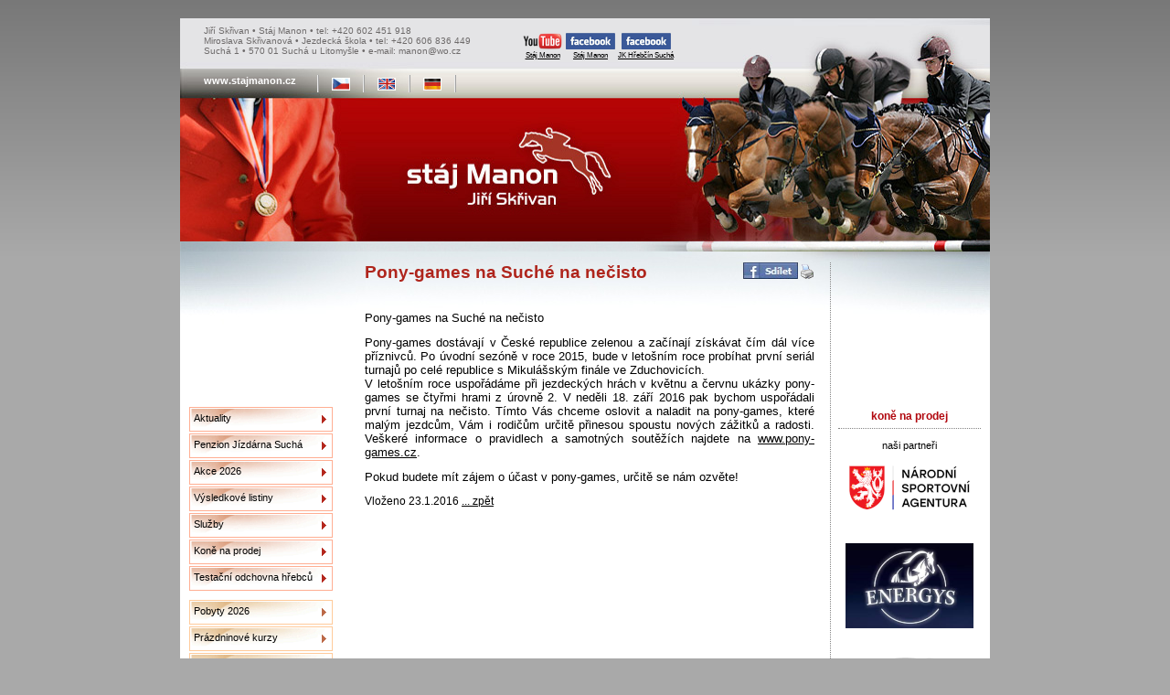

--- FILE ---
content_type: text/html
request_url: http://lh022300.montano.levny-hosting.cz/a-pony-games-na-suche-na-necisto-2016-01-23
body_size: 13914
content:
<!DOCTYPE html PUBLIC "-//W3C//DTD XHTML 1.0 Strict//EN" "http://www.w3.org/TR/xhtml1/DTD/xhtml1-strict.dtd">
<html xmlns="http://www.w3.org/1999/xhtml" xml:lang="cs" lang="cs">
	<head>
		
		<meta http-equiv="Content-Type" content="text/html; charset=utf-8" />
		<meta http-equiv="Content-language" content="cs" />
		<meta name="author" content="Martin Edlman"/>
		<title>Pony-games na Suché na nečisto | Stáj Manon</title>
		<meta name="description" content="" />
		<meta name="keywords" content="" />
		<link rel="stylesheet" href="/css/stajmanon.css" media="screen" type="text/css" />
		<link rel="stylesheet" href="/lib/css/prettyPhoto.min.css" media="screen" type="text/css" />
		<link rel="shortcut icon" href="/images/favicon.ico" />
		<script type="text/javascript" src="/lib/jquery/jquery-1.6.1.min.js"></script>
		<script type="text/javascript" src="/lib/jquery/jquery.prettyPhoto.min.js"></script>
		<script>
			$(document).ready(function(){
				// prepinani zobrazeni v archivu aktualit
				$('a.toggle').click(function(event) {
					//alert(this.id + ' - ' + $('#' + this.id + '-icon').attr('id'));
					if($('#' + this.id + '-icon').attr('alt') == 'v') {
						//alert('open - closing');
						$('#' + this.id + '-icon').attr({'src' : '/images/icon-section-closed.gif', 'alt' : '>'});
					} else {
						//alert('closed - opening');
						$('#' + this.id + '-icon').attr({'src' : '/images/icon-section-open.gif', 'alt' : 'v'});
					}
					$('#' + this.id + '-pane').slideToggle('fast');
					$('#' + this.id + '-pane').toggleClass('collapsed');
					event.preventDefault();
				});

				// zobrazovani/skryvani vysledku na str. Vysledky
				$('p.collapse a').click(function(event) {
					$(this).parents('div.result').toggleClass("collapsed");
					event.preventDefault();
				});

				$("a[rel='external']").attr("target", "_blank");

				// zobrzovani fotek s rel='pretyPhoto' pomoci jQuery pretyPhoto
				$("a[rel^='prettyPhoto']").prettyPhoto({theme: 'dark_rounded'});
			});
		</script>
	</head>
	
	<body>

		<div id="page-out">
		
			<div id="top">
				<div id="contact">
					Jiří Skřivan &#149; Stáj Manon &#149; tel: +420 602 451 918<br/>
					Miroslava Skřivanová &#149; Jezdecká škola &#149; tel: +420 606 836 449<br/>
					Suchá 1 &#149; 570 01 Suchá u Litomyšle &#149; e-mail: manon@wo.cz
				</div>
				<div id="links">
					<a rel="external" href="http://www.youtube.com/user/stajmanon"><img src="/images/youtube-logo.png" alt="YouTube" /><br />Stáj Manon</a>
					<a rel="external" href="https://www.facebook.com/stajmanon.jiriskrivan"><img src="/images/facebook-logo.png" alt="Facebook" /><br />Stáj Manon</a>
					<a rel="external" href="https://www.facebook.com/pages/Jezdeck%C3%BD-klub-h%C5%99eb%C4%8D%C3%ADn-Such%C3%A1/516704915049527"><img src="/images/facebook-logo.png" alt="Facebook" /><br />JK Hřebčín Suchá</a>
				</div>
				<div class="clear"></div>
				<div id="langs"><div>www.stajmanon.cz</div>
					<ul><li><img src="/images/pipe.gif" alt="|" /></li>
							<li><a href="/cs/index.php" title="Česky"><img src="/images/cesky.jpg" alt="Česky" /></a></li>
							<li><img src="/images/pipe.gif" alt="|" /></li>
							<li><a href="/en/index.php" title="English"><img src="/images/english.jpg" alt="English" /></a></li>
							<li><img src="/images/pipe.gif" alt="|" /></li>
							<li><a href="/de/index.php" title="Deutsch"><img src="/images/deutsch.jpg" alt="Deutsch" /></a></li>
							<li><img src="/images/pipe.gif" alt="|" /></li>
					</ul>
				</div>
			</div>
			
			<div class="clear"></div>

			<div id="page">

				<div id="main-menu">
					<object classid="clsid:d27cdb6e-ae6d-11cf-96b8-444553540000" codebase="http://fpdownload.macromedia.com/pub/shockwave/cabs/flash/swflash.cab#version=6,0,0,0" width="156" height="156" id="tech" align="middle">
						<param name="allowScriptAccess" value="sameDomain" />
						<param name="movie" value="/images/flash/top-photo.swf?xml_path=/images/flash/menu.xml" />
						<param name="quality" value="high" />
						<param name="wmode" value="opaque" />
						<embed src="/images/flash/top-photo.swf?xml_path=/images/flash/menu.xml" wmode="opaque" quality="high" width="156" height="156" name="tech" align="middle" allowScriptAccess="sameDomain" type="application/x-shockwave-flash" pluginspage="http://www.macromedia.com/go/getflashplayer" />
					</object>
					
					<ul class="menu-block1">
						
						<li><a href="aktuality.php">Aktuality</a></li>
						
						<li><a href="penzion-jizdarna-sucha.php">Penzion&nbsp;Jízdárna&nbsp;Suchá</a></li>
						
						<li><a href="akce.php">Akce&nbsp;2026</a></li>
						
						<li><a href="vysledky.php">Výsledkové&nbsp;listiny</a></li>
						
						<li><a href="sluzby.php">Služby</a></li>
						
						<li><a href="kone-na-prodej.php">Koně&nbsp;na&nbsp;prodej</a></li>
						
						<li><a href="testacni-odchovna-hrebcu.php">Testační&nbsp;odchovna&nbsp;hřebců</a></li>
						
					</ul>
					
					<ul class="menu-block2">
						
						<li><a href="jezdecka-skola.php">Pobyty&nbsp;2026</a></li>
						
						<li><a href="prazdninove-kurzy.php">Prázdninové&nbsp;kurzy</a></li>
						
						<li><a href="jezdecky-klub.php">Jezdecká&nbsp;škola</a></li>
						
						<li><a href="fotogalerie.php">Fotogalerie</a></li>
						
					</ul>
					
					<ul class="menu-block3">
						
						<li><a href="staj-manon.php">Stáj&nbsp;Manon</a></li>
						
						<li><a href="uspechy.php">Úspěchy</a></li>
						
						<li><a href="jiri-skrivan.php">Jiří&nbsp;Skřivan</a></li>
						
						<li><a href="kontakt.php">Kontakt</a></li>
						
					</ul>
					
					<div style="width:100%;height:130px;text-align:center;" id="overena-firma"><a href="http://www.netfirmy.cz/firma/18207-skrivan-jiri-staj-manon/" target="_blank" style="height:90px;display:block;" title="Skřivan Jiří - Stáj MANON - netfirmy.cz"><img src="http://files.netorg.cz/stamp/np/np130-red-p1.png" alt="Skřivan Jiří - Stáj MANON - netfirmy.cz" style="margin:0;padding:0;border:0;"></a><a href="http://www.netfirmy.cz/katalog/chovatelstvi/jizdarny-a-konske-rance/" target="_blank" style="height:40px;display:block;" title="Jízdárny a koňské ranče - netfirmy.cz"><img src="http://files.netorg.cz/stamp/np/np130-red-p2.png" alt="Jízdárny a koňské ranče - netfirmy.cz" style="margin:0;padding:0;border:0;"></a></div>
					<div class="counter">
						Počet přístupů: 78701
						
						
					</div>
				</div>
				
				
				<div id="content">
					
<h1>Pony-games na Suché na nečisto</h1>
<p style="text-align: justify;"><span style="font-family: arial,helvetica,sans-serif; font-size: small;">Pony-games na Suché na nečisto</span></p>
<p style="text-align: justify;"><span style="font-family: arial,helvetica,sans-serif; font-size: small;">Pony-games dostávají v České republice zelenou a začínají získávat čím dál více příznivců. Po úvodní sezóně v roce 2015, bude v letošním roce probíhat první seriál turnajů po celé republice s Mikulášským finále ve Zduchovicích.</span><br /><span style="font-family: arial,helvetica,sans-serif; font-size: small;">V letošním roce uspořádáme při jezdeckých hrách v květnu a červnu ukázky pony-games se čtyřmi hrami z úrovně 2. V neděli 18. září 2016 pak bychom uspořádali první turnaj na nečisto. Tímto Vás chceme oslovit a naladit na pony-games, které malým jezdcům, Vám i rodičům určitě přinesou spoustu nových zážitků a radosti. Veškeré informace o pravidlech a samotných soutěžích najdete na <a href="http://www.pony-games.cz">www.pony-games.cz</a>.</span></p>
<p style="text-align: justify;"><span style="font-family: arial,helvetica,sans-serif; font-size: small;">Pokud budete mít zájem o účast v pony-games, určitě se nám ozvěte!</span></p>
<p>Vloženo 23.1.2016 <a href="aktuality.php">... zpět</a></p>


					
					<div id="share">
						<a href="http://www.facebook.com/share.php?u=http%3A%2F%2Flh022300.montano.levny-hosting.cz%2Fa-pony-games-na-suche-na-necisto-2016-01-23" title="Sdílet na Facebooku" target="fb"><img src="/images/fb-sdilet.png" alt="Sdílet na Facebooku" /></a>
						
						<a href="/a-pony-games-na-suche-na-necisto-2016-01-23?print=1" title="Vytisknout" target="print"><img src="/images/printer.png" alt="vytisknout" /></a>
						
						
						
						</div>
					
				</div>
				
				
				<!-- partneri -->
				<div id="partners">
					<object classid="clsid:d27cdb6e-ae6d-11cf-96b8-444553540000" codebase="http://fpdownload.macromedia.com/pub/shockwave/cabs/flash/swflash.cab#version=6,0,0,0" width="156" height="156" id="tech" align="middle">
						<param name="allowScriptAccess" value="sameDomain" />
						<param name="movie" value="/images/flash/top-photo.swf?xml_path=/kone-na-prodej-xml.php" />
						<param name="quality" value="high" />
						<param name="wmode" value="opaque" />
						<embed src="/images/flash/top-photo.swf?xml_path=/kone-na-prodej-xml.php" wmode="opaque" quality="high"width="156" height="156" name="tech" align="middle" allowScriptAccess="sameDomain" type="application/x-shockwave-flash" pluginspage="http://www.macromedia.com/go/getflashplayer" />
					</object>
					<h5>koně na prodej</h5>
					
					
					<hr />
					<p>naši partneři</p>
					<a href="https://nsa.gov.cz/"><img src="images/partneri.side/nsa.png" alt="Národní sportovní agentura" /></a>
					<!-- <a href="http://www.gwa.cz/"><img src="images/partneri.side/gwa.png" alt="GWA" /></a> -->
					<!-- <a href="http://www.lbtech.cz/"><img src="images/partneri.side/lbtech.png" alt="LB tech" /></a> -->
					<a href="http://www.energys.cz/"><img src="images/partneri.side/energys.png" alt="Energys" /></a>
					<!-- <a href="http://www.ergolighting.cz/"><img src="images/partneri.side/ergo.png" alt="Ergo" /></a> -->
					<!-- <a href="http://www.mauricio.cz/"><img src="images/partneri.side/mauricio.png" alt="Mauricio" /></a> -->
					<a href="http://www.kentaur.cz/"><img src="images/partneri.side/kentaur.png" alt="Kentaur" /></a>
					<!-- <a href="http://de.orlimex.cz/"><img src="images/partneri.side/orlimex.png" alt="Orlimex" /></a> -->
					<a href="/jezdecky-klub.php"><img src="images/partneri.side/jkhs.png" alt="Jezdecký klub Hřebčín Suchá" /></a>
					<a href="http://www.litomysl.cz"><img src="images/partneri.side/litomysl.png" alt="Město Litomyšl" /></a>
					<a href="https://www.pardubickykraj.cz//"><img src="images/partneri.side/pardubicky-kraj.png" alt="Pardubický kraj" /></a>
					<hr />
					<!--
					<p>podporujeme</p>
					<a href="http://www.kostnidren.cz/"><img src="images/partneri.side/kostni-dren.png" alt="Registr dárců kostní dřeně" /></a>
					-->
					
					<hr />
					<p>náhodný obrázek z naší fotogalerie</p>
					<div class="one-image">
<a href="http://lh022300.montano.levny-hosting.cz/fotogalerie/Jezdecky_klub/Tabor2008/DSCF0022.JPG.html">

<img src="http://lh022300.montano.levny-hosting.cz/gallery2/fotogalerie/1031-2/DSCF0022.JPG" width="150" height="150" class="giThumbnail" alt="Písemná práce z koňovědy :-)"/>
 </a> </div>

					
					<hr />
					<p>odkazy</p>
					
					<a href="http://www.ceskyskokovypohar.cz//" title="Asociace Český skokový pohár"><img src="_data/obrazky/odkazy/csp_logo.png" alt="Asociace Český skokový pohár" /></a>
					
					<a href="http://www.cjf.cz" title="Česká jezdecká federace"><img src="_data/obrazky/odkazy/cjf.png" alt="Česká jezdecká federace" /></a>
					
					<a href="http://www.jezdectvi.cz" title="JEZDECTVÍ"><img src="_data/obrazky/odkazy/jezdectvi.png" alt="JEZDECTVÍ" /></a>
					
					<a href="http://www.equichannel.cz/" title="Equichannel - Český server, který se věnuje výhradně koním"><img src="_data/obrazky/odkazy/equichannel.jpg" alt="Equichannel - Český server, který se věnuje výhradně koním" /></a>
					
					<a href="http://www.schct.cz/index.php3" title="Svaz chovatelů českého teplokrevníka"><img src="_data/obrazky/odkazy/schct.jpg" alt="Svaz chovatelů českého teplokrevníka" /></a>
					
					<a href="http://www.fotokamenik.com/" title="Stránky o koních a přírodě"><img src="_data/obrazky/odkazy/fotokamenik.png" alt="Stránky o koních a přírodě" /></a>
					
					<a href="http://www.jezdci.cz" title="Jezdci"><img src="_data/obrazky/odkazy/jezdci.png" alt="Jezdci" /></a>
					
					<a href="https://www.facebook.com/jezdcivgala/" title="Jezdci v gala"><img src="_data/obrazky/odkazy/jezdci_v_gala.png" alt="Jezdci v gala" /></a>
					
					<a href="http://www.fei.org" title="FEI"><img src="_data/obrazky/odkazy/fei.png" alt="FEI" /></a>
					
				</div>

				<div class="clear"></div>
			</div>
			
			<div class="clear"></div>
			
			<div id="bottom-menu">
				
				 <a href="aktuality.php">Aktuality</a>
				
				| <a href="penzion-jizdarna-sucha.php">Penzion&nbsp;Jízdárna&nbsp;Suchá</a>
				
				| <a href="akce.php">Akce&nbsp;2026</a>
				
				| <a href="vysledky.php">Výsledkové&nbsp;listiny</a>
				
				| <a href="sluzby.php">Služby</a>
				
				| <a href="kone-na-prodej.php">Koně&nbsp;na&nbsp;prodej</a>
				
				| <a href="testacni-odchovna-hrebcu.php">Testační&nbsp;odchovna&nbsp;hřebců</a>
				
				| <a href="jezdecka-skola.php">Pobyty&nbsp;2026</a>
				
				| <a href="prazdninove-kurzy.php">Prázdninové&nbsp;kurzy</a>
				
				| <a href="jezdecky-klub.php">Jezdecká&nbsp;škola</a>
				
				| <a href="fotogalerie.php">Fotogalerie</a>
				
				| <a href="staj-manon.php">Stáj&nbsp;Manon</a>
				
				| <a href="uspechy.php">Úspěchy</a>
				
				| <a href="jiri-skrivan.php">Jiří&nbsp;Skřivan</a>
				
				| <a href="kontakt.php">Kontakt</a>
				
			</div>
			

		</div>
		<p id="design">design: <a href="http://www.dobragrafika.cz">dobrá grafika</a>, php, database, xhtml, css: <a href="http://an.y-co.de">any code</a></p>

	</body>

</html>


--- FILE ---
content_type: text/css
request_url: http://lh022300.montano.levny-hosting.cz/css/stajmanon.css
body_size: 9917
content:
body { margin: 0; padding: 0; background: #a9a9a9 url(../images/body-bg.png) repeat-x top left; color: black; font-family: Verdana, sans-serif; font-size: 11px; text-align: center; }

a, a:hover, a:visited, a:link { color: black; }
a img { border: 0 }
hr { height: 1px; border-color: #838383; border-style: dotted; border-width: 1px 0 0 0; clear: both; }
fieldset, input, textarea, select { border: 1px solid #000; background-color: #fff; font-family: Verdana, sans-serif; font-size: 11px; }

.left { text-align: left; }
.center { text-align: center; }
.right { text-align: right; }
.fright { float: right; }
.error { border: 1px solid #cd0002; background: #eca0a2; padding: 5px; }
.clear { clear: both; }

div#page-out { background: white; width: 886px; margin: 20px auto; text-align: left; position: relative; }

div#top { background: url(../images/top-bg.jpg) no-repeat top left; height: 255px; }
div#top #contact { height: 39px; padding: 8px 0 0 26px; font-size: 10px; color: #6e6b6b; float: left; }
div#top #links { height: 39px; padding: 16px 0 0 56px; float: left; }
div#top #links a { display: inline-block; text-align: center; font-size: 8px; }
div#top #langs { height: 23px; padding: 7px 0 0 26px; font-weight: bold; font-size: 11px; }
div#top #langs div { float: left; color: white; margin: 0; }
div#top #langs ul { list-style: none; display: block; float: left; padding: 0; margin: 0 0 0 23px; }
div#top #langs ul li { display: block; float: left; text-align: center; margin: 0; padding: 0; }
div#top #langs ul li a { padding: 0; margin: 0 14px; }
div#top #langs ul li a img { margin: 3px 0; }

div#page { background: url(../images/page-bg.jpg) no-repeat top left; margin: 0; padding: 12px 10px 20px; }

div#main-menu { margin: 0 33px 0 0; width: 159px; float: left; font-size: 12px; padding: 0; }
div#main-menu ul { list-style: none; margin: 0 0 10px 0; padding: 0; }
div#main-menu ul li { margin: 2px 0; padding: 0; font-size: 11px; width: 157px; height: 27px; }
div#main-menu ul li a { display: block;  height: 15px; width: 147px; padding: 6px 5px; text-decoration: none; background-position: top left;}
div#main-menu ul li a:hover { text-decoration: none;  background-position: bottom left; }
div#main-menu div.counter { margin-top: 2em; font-size: 9px; text-align: center; }
ul.menu-block1 li a { background: url(../images/menu-button1.png) no-repeat; }
ul.menu-block2 li a { background: url(../images/menu-button2.png) no-repeat; }
ul.menu-block3 li a { background: url(../images/menu-button3.png) no-repeat; }

div#bottom-menu { color: #a9a8a7; font-size: 10px; text-align: center; padding: 15px; }
div#bottom-menu a { text-decoration: none; color: #a9a8a7; }
div#bottom-menu a:hover { text-decoration: underline; }

div#content { width: 492px; float: left; padding: 0; position: relative; }
div#content a:hover { color: #af251c; }
div#content h1 { color: #af251c; font-size: 19px; margin: 0; padding: 0 0 1em 0; width: 400px; }
div#content h2 { font-size: 15px; margin: 1em 0; padding: 0; }
div#content h3 { font-size: 13px; font-weight: bold; }
div#content p { font-size: 12px; }
div#content table { border-collapse: collapse; padding: 0; margin: 0; }
div#content table tr { vertical-align: top; }
div#content table th { font-size: 120%; }
div#content table td { padding: 0 8px 0 0; margin: 0; }
div#content table td p { padding: 0; margin: 0; }
div#content ol { list-style-type: decimal; }
div#content ol ol { list-style-type: upper-roman; }
div#content ol ol ol { list-style-type: upper-alpha; }
div#content ol ol ol ol { list-style-type: lower-alpha; }
div#content li { margin: 3px 0; }

div#content table.championship { width: 240px; float: left; margin: 0 2px 12px; }

div#partners { width: 156px; float: right; text-align: center; border-left: 1px dotted #838383; padding-left: 8px; }
div#partners img { padding-bottom: 30px; max-width: 140px; }
div#partners h5 { color: #B1080F; font-size: 12px; margin: 5px 0; padding: 0;}

div#actual div.item { margin: 0; padding: 0 0 16px 0; background: url(../images/actual-item-bg.png) no-repeat top right;}
div#actual div.item hr { margin: 0 0 5px 0; }
div#actual div.item h2 { color: #b1080f; font-size: 12px; margin: 0; padding: 2px 0 12px 25px; background: url(../images/arrow-sign.png) no-repeat left top; }
div#actual div.item img { clear: both; border: 1px solid #838383; float: left; padding: 2px; margin: 0 6px 6px 0; }
div#actual div.item p { margin: 0; padding: 0 0 4px 0; }
div#actual div.item p.date { float: right; font-size: 10px; margin: 0; padding: 4px 8px 12px 30px; }
div#actual div.item p.more { margin: 0; padding: 0; }
div#actual a { text-decoration: none; color: #b1080f; font-weight: bold; }

div#contact p span.label { clear: both; display: block; float: left; width: 50px; }
div#contact p span.text { display: block; float: left; width: 205px; }
div#contact div#map { text-align: center; padding: 5px 0; font-size: 9px; color: #9a9a9a; }

div#content p.horse { padding: 10px 0 10px 120px; margin: 0; }
div#content p.horse.sold-cs   { background: url(/images/stamp-sold-cs.png) no-repeat right 15px; }
div#content p.horse.action-cs { background: url(/images/stamp-action-cs.png) no-repeat right 35px; }
div#content p.horse.new-cs    { background: url(/images/stamp-new-cs.png) no-repeat right 35px; }
div#content p.horse.sold-en   { background: url(/images/stamp-sold-en.png) no-repeat right 15px; }
div#content p.horse.action-en { background: url(/images/stamp-action-en.png) no-repeat right 35px; }
div#content p.horse.new-en    { background: url(/images/stamp-new-en.png) no-repeat right 35px; }
div#content p.horse.sold-de   { background: url(/images/stamp-sold-de.png) no-repeat right 15px; }
div#content p.horse.action-de { background: url(/images/stamp-action-de.png) no-repeat right 35px; }
div#content p.horse.new-de    { background: url(/images/stamp-new-de.png) no-repeat right 35px; }
div#content p.horse strong { color: #af251c; }
div#content p.horse a.more { float: right; border: 1px solid #fff; padding: 3px 10px; text-decoration: none; background: #AF251C; color: #ccc; }
div#content p.horse a.more:hover { color: #fff; border-color: #AF251C; text-decoration: none; }
/*
p.horse a.more { float: right; background: url(../images/button.png) no-repeat top left; height: 15px; width: 127px; padding: 6px 15px; text-decoration: none; }
p.horse a.more:hover { background: url(../images/button.png) no-repeat bottom left; text-decoration: none; }
*/
div.horse_files { float: left; margin: 10px 15px 10px 0; width: 110px; }
div.horse_files div { float: left; margin: 0 15px 15px 0; }
div.horse_files div img { margin: 0; padding: 0; border: 1px solid #959391; }
div.horse_files div.video { text-align: center; }
div.horse_files div.video img { border: 0; }
div.horse_files div.video p { margin: 8px 0 0 0; padding: 0; }

div.rider { padding: 10px 0; margin: 0; }
div.rider p { margin: 0; padding: 0 0 4px 0; }
div.rider strong { color: #af251c; }
div.rider_files div { float: left; margin: 0 15px 15px 0; }
div.rider_files div img { margin: 0; padding: 0; border: 2px solid #959391; }

div.result { padding: 5px 0; border-bottom: 1px solid #edf1f4; }
div.result p { padding: 0; margin: 0; }
div.result p.info { display: block; float: left; width: 380px; }
div.result p.collapse { float: right; width: 106px; text-align: right; }
div.result p.collapse a.on { display: none; }
div.result p.collapse a.off { display: block; }
div.result.collapsed p.collapse a.on { display: block; }
div.result.collapsed p.collapse a.off { display: none; }
div.result.collapsed div.attachments { display: none; }
div.result div.attachment_row { clear: both; }
div.result div.attachment { float: left; text-align: center; width: 87px; margin: 5px 1px 0 1px; border: 1px solid #edf1f4; padding: 3px; }
div.result div.attachment p { font-size: 10px; }

div.links p { margin-left: 5em; }
div.links a { text-decoration: none; }

div.section div.block { margin: 0 0 0 2em; }
img.icon { margin-right: 0.6em; vertical-align: middle; }

div.clear { clear: both }

table#events { width: 100%; }
table#events tr td { vertical-align: top; border-top: 1px solid #a9a8a7; padding: 0.3em 0; }
table#events tr td:first-child { border-left: 20px solid white; padding-left: 1em; }
table#events tr:first-child td { border-top: 0 none; }
table#events tr.cancel td { text-decoration: line-through; color: #a9a8a7; }
table#events span.day.weekend { color: #a52a2a; }
div#calendar a#prev-month,
div#calendar a#next-month { width: 5%; display: inline-block; text-align: center; font-size: 1.6em; text-decoration: none; }
div#calendar h3 { display: inline-block; width: 30%;  text-align: center; }
div#calendar table { margin-bottom: 2em; } 
div#calendar table td { border: 1px solid #a6a6a6; text-align: center; padding: 0.2em 1.5em; }
div#calendar table td.weekend { background: #fad0d0; }
div#calendar table td.akce { background: #434300; }
div#calendar table thead td { font-weight: bold; }

table.championship th { padding: 2px 6px;  text-align: center; }
table.gold th { background: #FFD700; }
table.silver th { background: #C0C0C0; }
table.bronze th { background: #CD7F32; }
table.chockolate th { background: #7B3F00; color: #fff; }
table.senior th { background: #4491CF; }

table tr.odd td { background: none; }
table tr.even td { background: #DDE2E6; }
table tr.strong td { font-weight: bold; }

#infoform div { clear: both; margin: 2px 0; padding: 0; }
#infoform div label { width: 170px; float: left; padding: 0; }
#infoform div span { width: 285px; float: left; padding: 0; }
#infoform fieldset { margin-bottom: 10px; padding: 10px; }

#share { position: absolute; right: 0; top: 0; width: 150px; height: 18px; padding: 0; text-align: right; }

p#design { font-size: 9px; color: #345; }

form#forum { margin-bottom: 2em; }
div.forum h3 { color: #AF251C; font-size: 13px; margin: 11px 0 0 0; }
div.forum p { padding-left: 2em; margin: 0 0 11px 0; }
